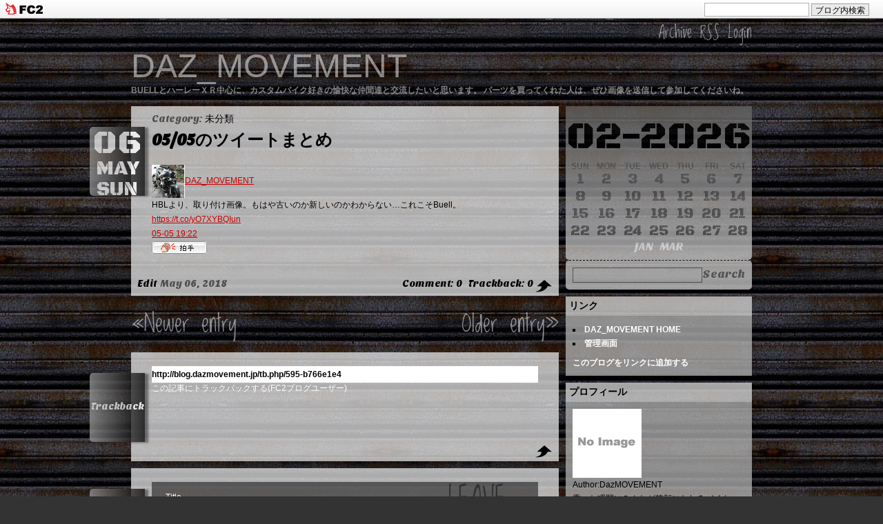

--- FILE ---
content_type: text/html; charset=utf-8
request_url: http://blog.dazmovement.jp/blog-entry-595.html
body_size: 6415
content:
<!DOCTYPE html PUBLIC "-//W3C//DTD XHTML 1.0 Transitional//EN" "http://www.w3.org/TR/xhtml1/DTD/xhtml1-transitional.dtd">
<html xmlns="http://www.w3.org/1999/xhtml" xml:lang="ja" lang="ja">
<head>
<meta http-equiv="X-UA-Compatible" content="IE=8" />
<meta http-equiv="Content-Type" content="text/html; charset=utf-8" />
<meta http-equiv="Content-Style-Type" content="text/css" />
<meta http-equiv="Content-Script-Type" content="text/javascript" />
<meta name="author" content="DazMOVEMENT" />
<meta name="description" content="BUELLとハーレーＸＲ中心に、カスタムバイク好きの愉快な仲間達と交流したいと思います。  パーツを買ってくれた人は、ぜひ画像を送信して参加してくださいね。" />
<title> 05/05のツイートまとめ -DAZ_MOVEMENT-</title>
<link rel="stylesheet" type="text/css" href="http://blog-imgs-52.fc2.com/d/a/z/dazmovement/css/92f35.css" media="all" />
<link rel="alternate" type="application/rss+xml" href="http://blog.dazmovement.jp/?xml" title="RSS" />
<link rel="top" href="http://blog.dazmovement.jp/" title="top" />
<link rel="index" href="http://blog.dazmovement.jp/?all" title="index" />
<link rel="next" href="http://blog.dazmovement.jp/blog-entry-596.html" title="05/09のツイートまとめ" /><link rel="prev" href="http://blog.dazmovement.jp/blog-entry-594.html" title="05/04のツイートまとめ" /><script type="text/javascript" src="http://blog-imgs-37.fc2.com/s/l/u/slugsupper/jquery.js" charset="euc-jp"></script>
<script type="text/javascript" src="http://blog-imgs-37.fc2.com/s/l/u/slugsupper/event_script.js" charset="euc-jp"></script>
<link href="https://static.fc2.com/css_cn/common/headbar/120710style.css" rel="stylesheet" type="text/css" media="all" />
</head>
<body>
<div id="sh_fc2blogheadbar">
	<div class="sh_fc2blogheadbar_body">
		<div id="sh_fc2blogheadbar_menu">
			<a href="https://blog.fc2.com/" rel="nofollow"><img src="https://static.fc2.com/image/headbar/sh_fc2blogheadbar_logo.png" alt="FC2ブログ" /></a>
		</div>
		<div id="sh_fc2blogheadbar_search">
			<form name="barForm" method="get" action="" target="blank">
				<input class="sh_fc2blogheadbar_searchform" type="text" name="q" value="" maxlength="30" onclick="this.style.color='#000000';" onfocus="this.select();" onblur="this.style.color='#999999'" />
				<input type="hidden" name="charset" value="utf-8" />
				<input class="sh_fc2blogheadbar_searchbtn" type="submit" value="ブログ内検索" />
			</form>
		</div>
		<div id="sh_fc2blogheadbar_link_box" class="sh_fc2blogheadbar_link" style="visibility: hidden;"></div>
	</div>
</div>
<a name="top"></a>
<!--[if lt IE 8]> 
<script src="http://blog-imgs-36.fc2.com/s/l/u/slugsupper/IE8.js" charset="euc-jp"></script> 
<![endif]-->

<div id="body_header">
<div class="blog_menu">
<a href="http://blog.dazmovement.jp/?all" title="Recent 500 Entries">Archive</a>
<a href="http://blog.dazmovement.jp/?xml" title="Feed">RSS</a>
<a href="https://admin.blog.fc2.com/control.php" title="Login">Login</a>
</div>
<h1 class="blog_title"><a href="http://blog.dazmovement.jp/" accesskey="0" title="DAZ_MOVEMENT">DAZ_MOVEMENT</a></h1>
<h4 class="blog_description">BUELLとハーレーＸＲ中心に、カスタムバイク好きの愉快な仲間達と交流したいと思います。  パーツを買ってくれた人は、ぜひ画像を送信して参加してくださいね。</h4>
</div>
<div class="option_header"><a href="http://blog.dazmovement.jp/" title="DAZ_MOVEMENT">&nbsp;</a></div>

<div id="body_wrap">
<!--========================= MAIN CONTENTS //=========================-->
<div id="main">

<!--========== PLUGIN-3 (display only on the front page)//==========-->
<!--==========// PLUGIN-3 ==========-->

<div id="entry">

<div class="index_label">
<div class="entry_date">
<a href="http://blog.dazmovement.jp/blog-date-20180506.html" title="2018-05-06 Sun"> 
<div class="entry_day">06</div>
<p class="entry_month"><span class="ms05">05</span></p>
<p>Sun</p>
</a>
</div>
</div>

<div class="content">

<div class="entry_header">
<div class="entry_description">
Category: <a href="/blog-category-0.html" title="このカテゴリ一覧を見る">未分類</a> &nbsp;
 
</div>
<h1 class="entry_title" id="entry595">05/05のツイートまとめ</h1>
</div>

<div class="entry_body">
<dl class="fc2twtr"><dt><a href="https://twitter.com/DAZ_MOVEMENT/"><img src="http://blog-imgs-112.fc2.com/d/a/z/dazmovement/twitter_icon_cdddad8cd07e8a8b43f57ad17f7c6430.jpg"/></a><a href="https://twitter.com/DAZ_MOVEMENT/">DAZ_MOVEMENT</a></dt><dd><p> HBLより、取り付け画像。もはや古いのか新しいのかわからない…これこそBuell。 <a href="https://t.co/yO7XYBQIun">https://t.co/yO7XYBQIun</a> <br /> <a href="https://twitter.com/DAZ_MOVEMENT/status/992711185962172416">05-05 19:22</a></p></dd> </dl><div class="fc2_footer" style="text-align:left;vertical-align:middle;height:auto;">
<div class="fc2button-clap" data-clap-url="//blogvote.fc2.com/pickup/dazmovement/595/clap" id="fc2button-clap-595" style="vertical-align:top;border:none;display:inline;margin-right:2px;">
<script type="text/javascript">
(function(d) {
var img = new Image();
d.getElementById("fc2button-clap-595").appendChild(img);
img.src = '//static.fc2.com/image/clap/number/white/0.gif';
(function(s) { s.cursor = 'pointer'; s.border = 0; s.verticalAlign = 'top'; s.margin = '0'; s.padding = '0'; })(img.style);
var clap = function() { window.open('//blogvote.fc2.com/pickup/dazmovement/595/clap')};
if (img.addEventListener) { img.addEventListener('click', clap, false); } else if (img.attachEvent) { img.attachEvent('onclick', clap); }
})(document);
</script>
</div>


</div>
<p class="clear"></p>
<p class="clear"></p>
</div>
</div><!--/ content -->

<div class="entry_footer">
<p class="right"><a href="http://blog.dazmovement.jp/blog-entry-595.html#cm" title=コメント">&#067;omment: 0</a> &nbsp; <a href="http://blog.dazmovement.jp/blog-entry-595.html#tb" title="トラックバック">Trackback: 0</a> <a href="#top" title="このページのトップへ"><img src="http://blog-imgs-34.fc2.com/s/l/u/slugsupper/anchor_top_arrow_000-trans.png" /></a></p>
<p class="left"><a href="https://admin.blog.fc2.com/control.php?mode=editor&process=load&eno=595" title="編集">Edit</a> &nbsp;<span class="m05">05</span> 06, 2018</p>
<br class="clear" />
</div>

</div><!--/ entry -->
<br class="clear" />
<!--
<rdf:RDF xmlns:rdf="http://www.w3.org/1999/02/22-rdf-syntax-ns#"
         xmlns:trackback="http://madskills.com/public/xml/rss/module/trackback/"
         xmlns:dc="http://purl.org/dc/elements/1.1/">
<rdf:Description
    rdf:about="http://blog.dazmovement.jp/blog-entry-595.html"
    trackback:ping="http://blog.dazmovement.jp/tb.php/595-b766e1e4"
    dc:title="05/05のツイートまとめ"
    dc:identifier="http://blog.dazmovement.jp/blog-entry-595.html"
    dc:subject="未分類"
    dc:description="DAZ_MOVEMENT HBLより、取り付け画像。もはや古いのか新しいのかわからない…これこそBuell。 https://t.co/yO7XYBQIun  05&#45;05 19:22..."
    dc:creator="DazMOVEMENT"
    dc:date="2018-05-06T04:10:54+09:00" />
</rdf:RDF>
-->
<div class="page_navi">
<p class="prev"><a href="http://blog.dazmovement.jp/blog-entry-596.html" title="前の記事 : 05/09のツイートまとめ">&laquo;Newer entry</a>&nbsp;</p>
<p class="next">&nbsp;<a href="http://blog.dazmovement.jp/blog-entry-594.html" title="次の記事 : 05/04のツイートまとめ">Older entry&raquo;</a></p>
<br class="clear" />
</div>

<div id="entry">
<div class="index_label"><a name="tb"><b>Trackback</b></a></div>
<div class="content">
<div class="trackback_ping">
<input onfocus="this.select()" value="http://blog.dazmovement.jp/tb.php/595-b766e1e4" readonly="readOnly" /><br />
<a href="javascript:window.location.replace('http://blog.fc2.com/?url='+window.location.href);" title="">この記事にトラックバックする(FC2ブログユーザー)</a>
</div>

</div><!--/ content -->

<div class="entry_footer">
<a href="#top" title="このページのトップへ"><img src="http://blog-imgs-34.fc2.com/s/l/u/slugsupper/anchor_top_arrow_000-trans.png" /></a>
</div>
</div><!--/ entry -->

<div id="entry">
<div class="index_label"><a name="cm"><b>Comment</b></a></div>
<div class="content">


<div class="form">
<form action="http://blog.dazmovement.jp/blog-entry-595.html" method="post" name="comment_form">
<input type="hidden" name="mode" value="regist" />
<input type="hidden" name="comment[no]" value="595" />

<p class="annotate">LEAVE<br />'A'<br />COMMENT</p>
<div class="comment_form">
<p><label for="subject">Title</label><br />
<input id="subject" name="comment[title]" type="text" value="" class="txt" /></p>
<p><label for="name">Name</label><br />
<input id="name" type="text" name="comment[name]" value="" class="txt" /></p>
<p><label for="mail">Email Address</label><br />
<input id="mail" type="text" name="comment[mail]" value="" class="txt" /></p>
<p><label for="url">Website URL</label><br />
<input id="url" type="text" name="comment[url]" value="" class="txt" /></p>
<p><script type="text/javascript" src="https://static.fc2.com/js/blog/view/comment/comment_toolbar_ja.min.js?2017040501"></script>
<textarea id="comment" name="comment[body]"></textarea></p>
<p><label for="pass">Edit Password</label><br />
<input id="pass" type="password" name="comment[pass]" class="txt" style="width: 150px; " /></p>
<p><input id="himitu" type="checkbox" name="comment[himitu]" /> <label for="himitu">管理者にだけ表示を許可する</label></p>
<p><input type="submit" value="Post a Comment" class="btn" /></p>
</div><!--/ comment_form -->
</form>
</div>

</div><!--/ content -->
<div class="entry_footer">
<a href="#top" title="このページのトップへ"><img src="http://blog-imgs-34.fc2.com/s/l/u/slugsupper/anchor_top_arrow_000-trans.png" /></a>
</div>
</div><!--/ entry -->




</div><!--/ main -->
<!--=========================// MAIN CONTENTS =========================-->

<!--========================= SIDE-RIGHT //=========================-->
<div id="side_r">

<!--========== FIXED CALENDAR START (delete if unnecessary) //==========-->
<div class="calendar">
<div class="month">02-2026</div>
<table border="0" cellpadding="0" cellspacing="0" summary="Calendar">
<tr>
<th scope="col" class="sun">SUN</th>
<th scope="col">MON</th>
<th scope="col">TUE</th>
<th scope="col">WED</th>
<th scope="col">THU</th>
<th scope="col">FRI</th>
<th scope="col" class="sat">SAT</th>
</tr>
<tr>
<td>1</td>
<td>2</td>
<td>3</td>
<td>4</td>
<td>5</td>
<td>6</td>
<td>7</td>
</tr><tr>
<td>8</td>
<td>9</td>
<td>10</td>
<td>11</td>
<td>12</td>
<td>13</td>
<td>14</td>
</tr><tr>
<td>15</td>
<td>16</td>
<td>17</td>
<td>18</td>
<td>19</td>
<td>20</td>
<td>21</td>
</tr><tr>
<td>22</td>
<td>23</td>
<td>24</td>
<td>25</td>
<td>26</td>
<td>27</td>
<td>28</td>
</tr></table>
<p><a href="http://blog.dazmovement.jp/blog-date-202601.html" title="2026/01"><span class="ms01">01</span></a> &nbsp; <a href="http://blog.dazmovement.jp/blog-date-202603.html" title="2026/03"><span class="ms03">03</span></a></p>
</div>
<div class="search">
<form action="http://blog.dazmovement.jp/blog-entry-595.html" method="get">
<input type="submit" value="Search" src="http://blog-imgs-36.fc2.com/s/l/u/slugsupper/template_search-trans.png" class="btn" />
<input type="text" name="q" value="" maxlength="200" class="txt" />
</form><br class="clear" />
</div>
<!--==========// FIXED CALENDAR END ==========-->


<div class="plugin1">
<div class="plugin_title" style="text-align:left">リンク</div>
<div class="plugin_body" style="text-align:left"><ul>
<li style="text-align:left"><a href="http://dazmovement.web.fc2.com/" title="DAZ_MOVEMENT HOME" target="_blank">DAZ_MOVEMENT HOME</a></li><li><a href="./?admin">管理画面</a></li>
</ul></div>
<div class="plugin_footer" style="text-align:left"><a href="javascript:window.location.replace('http://blog.fc2.com/?linkid=dazmovement');">このブログをリンクに追加する</a></div>
</div>

<div class="plugin1">
<div class="plugin_title" style="text-align:left">プロフィール</div>
<div class="plugin_body" style="text-align:left"><p class="plugin-myimage" style="text-align:left">
<img src="https://static.fc2.com/image/noimage.gif" alt="DazMOVEMENT">
</p>
<p style="text-align:left">
Author:DazMOVEMENT<br>
乗った瞬間にみんなが笑顔になれるバイク、BUELL。<br>タイトルの DAZ＊DAZZLE（きらきら光る）はそんなBUELLの楽しさから名づけました。<br><br>メーカーはなくなってしまいましたが、この楽しさにはまっているBUELLライダーはたくさんいます。<br><br>まだまだBUELLを盛り上げていきましょう。<br><br>長く付き合うためのPOINTも、わかる範囲で少しずつ紹介しますね。<br>（※整備は自己責任でお願いします。）</p></div>
</div>

<div class="plugin1">
<div class="plugin_title" style="text-align:left">カテゴリ</div>
<div class="plugin_body" style="text-align:left"><div>
<div style="text-align:left">
<a href="http://blog.dazmovement.jp/blog-category-1.html" title="Author's Moto">Author's Moto (20)</a>
</div><div style="text-align:left">
<a href="http://blog.dazmovement.jp/blog-category-0.html" title="未分類">未分類 (657)</a>
</div><div style="text-align:left">
<a href="http://blog.dazmovement.jp/blog-category-3.html" title="カスタム・メンテ手順">カスタム・メンテ手順 (19)</a>
</div><div style="text-align:left">
<a href="http://blog.dazmovement.jp/blog-category-2.html" title="ゆかいな仲間達">ゆかいな仲間達 (68)</a>
</div><div style="text-align:left">
<a href="http://blog.dazmovement.jp/blog-category-4.html" title="カスタムパーツ紹介">カスタムパーツ紹介 (61)</a>
</div></div></div>
</div>

<div class="plugin1">
<div class="plugin_title" style="text-align:left">最新記事</div>
<div class="plugin_body" style="text-align:left"><ul>
  <li style="text-align:left">
      <a href="http://blog.dazmovement.jp/blog-entry-844.html" title="08/18のツイートまとめ">08/18のツイートまとめ (08/19)</a>
    </li><li style="text-align:left">
      <a href="http://blog.dazmovement.jp/blog-entry-843.html" title="02/25のツイートまとめ">02/25のツイートまとめ (02/26)</a>
    </li><li style="text-align:left">
      <a href="http://blog.dazmovement.jp/blog-entry-842.html" title="02/23のツイートまとめ">02/23のツイートまとめ (02/24)</a>
    </li><li style="text-align:left">
      <a href="http://blog.dazmovement.jp/blog-entry-841.html" title="02/20のツイートまとめ">02/20のツイートまとめ (02/21)</a>
    </li><li style="text-align:left">
      <a href="http://blog.dazmovement.jp/blog-entry-840.html" title="12/22のツイートまとめ">12/22のツイートまとめ (12/23)</a>
    </li></ul></div>
</div>

<div class="plugin1">
<div class="plugin_title" style="text-align:left">TAG!</div>
<div class="plugin_body" style="text-align:left"><p class="plugin-tag" style="text-align:left">
	<a href="http://blog.dazmovement.jp/?tag=%E3%82%AB%E3%83%BC%E3%83%9C%E3%83%B3">カーボン</a>&nbsp;<a href="http://blog.dazmovement.jp/?tag=BANDIT%E3%83%98%E3%83%AB%E3%83%A1%E3%83%83%E3%83%88">BANDITヘルメット</a>&nbsp;<a href="http://blog.dazmovement.jp/?tag=HID">HID</a>&nbsp;<a href="http://blog.dazmovement.jp/?tag=%E3%83%95%E3%82%A1%E3%82%A4%E3%82%BF%E3%83%BC%E3%83%95%E3%83%83%E3%83%88%E3%83%9A%E3%82%B0">ファイターフットペグ</a>&nbsp;<a href="http://blog.dazmovement.jp/?tag=%E3%82%AB%E3%83%A9%E3%83%BC%E3%82%AB%E3%83%BC%E3%83%9C%E3%83%B3">カラーカーボン</a>&nbsp;<a href="http://blog.dazmovement.jp/?tag=%E3%82%B1%E3%83%84%E4%B8%8A%E3%81%92%E3%82%AD%E3%83%83%E3%83%88">ケツ上げキット</a>&nbsp;<a href="http://blog.dazmovement.jp/?tag=%E3%81%9D%E3%81%AE%E4%BB%96%E3%81%AE%E3%83%91%E3%83%BC%E3%83%84">その他のパーツ</a>&nbsp;<a href="http://blog.dazmovement.jp/?tag=%E3%83%86%E3%83%B3%E3%82%B7%E3%83%A7%E3%83%8A%E3%83%BC">テンショナー</a>&nbsp;<a href="http://blog.dazmovement.jp/?tag=XB-R">XB-R</a>&nbsp;<a href="http://blog.dazmovement.jp/?tag=%E3%83%AD%E3%83%B3%E3%82%B0%E3%82%B9%E3%82%AF%E3%83%AA%E3%83%BC%E3%83%B3">ロングスクリーン</a>&nbsp;<a href="http://blog.dazmovement.jp/?tag=%E3%83%90%E3%83%BC%E3%82%A8%E3%83%B3%E3%83%89%E3%83%9F%E3%83%A9%E3%83%BC">バーエンドミラー</a>&nbsp;<a href="http://blog.dazmovement.jp/?tag=XB-S">XB-S</a>&nbsp;<a href="http://blog.dazmovement.jp/?tag=%E3%82%86%E3%81%8B%E3%81%84%E3%81%AA%E4%BB%B2%E9%96%93%E9%81%94">ゆかいな仲間達</a>&nbsp;<a href="http://blog.dazmovement.jp/?tag=%E3%83%96%E3%83%AC%E3%83%BC%E3%82%AD">ブレーキ</a>&nbsp;<a href="http://blog.dazmovement.jp/?tag=%E3%82%B7%E3%83%A7%E3%83%BC%E3%83%88%E3%83%86%E3%83%BC%E3%83%AB">ショートテール</a>&nbsp;<a href="http://blog.dazmovement.jp/?tag=%E3%82%B7%E3%83%B3%E3%82%B0%E3%83%AB%E3%82%B7%E3%83%BC%E3%83%88%E3%82%AB%E3%82%A6%E3%83%AB">シングルシートカウル</a>&nbsp;<a href="http://blog.dazmovement.jp/?tag=%E5%86%85%E5%9C%A7%E3%82%B3%E3%83%B3%E3%83%88%E3%83%AD%E3%83%BC%E3%83%AB%E3%83%90%E3%83%AB%E3%83%96">内圧コントロールバルブ</a>&nbsp;<a href="http://blog.dazmovement.jp/?tag=%E3%83%93%E3%83%AC%E3%83%83%E3%83%88%E3%83%AC%E3%83%90%E3%83%BC">ビレットレバー</a>&nbsp;<a href="http://blog.dazmovement.jp/?tag=%E3%83%95%E3%82%A7%E3%83%B3%E3%83%80%E3%83%BC%E3%83%AC%E3%82%B9%E3%82%AD%E3%83%83%E3%83%88">フェンダーレスキット</a>&nbsp;<a href="http://blog.dazmovement.jp/?tag=%E3%83%AD%E3%83%BC%E3%82%BF%E3%83%BC">ローター</a>&nbsp;<a href="http://blog.dazmovement.jp/?tag=%E7%AE%A1%E7%90%86%E8%80%85%E3%81%AE%E3%83%90%E3%82%A4%E3%82%AF">管理者のバイク</a>&nbsp;<a href="http://blog.dazmovement.jp/?tag=motogadget">motogadget</a>&nbsp;<a href="http://blog.dazmovement.jp/?tag=%E3%82%B5%E3%83%96%E3%83%95%E3%83%AC%E3%83%BC%E3%83%A0%E3%82%B9%E3%83%9A%E3%83%BC%E3%82%B5%E3%83%BC">サブフレームスペーサー</a>&nbsp;<a href="http://blog.dazmovement.jp/?tag=XR1200">XR1200</a>&nbsp;<a href="http://blog.dazmovement.jp/?tag=%E3%82%A8%E3%82%A2%E3%82%B9%E3%82%AF%E3%83%BC%E3%83%97">エアスクープ</a>&nbsp;<a href="http://blog.dazmovement.jp/?tag=%E3%82%B1%E3%83%84%E4%B8%8A%E3%81%92">ケツ上げ</a>&nbsp;<a href="http://blog.dazmovement.jp/?tag=LED%E3%83%86%E3%83%BC%E3%83%AB">LEDテール</a>&nbsp;<a href="http://blog.dazmovement.jp/?tag=%E3%82%AB%E3%82%B9%E3%82%BF%E3%83%A0%2F%E3%83%A1%E3%83%B3%E3%83%86%E6%89%8B%E9%A0%86%E6%9B%B8">カスタム/メンテ手順書</a>&nbsp;</p></div>
</div>

<div class="plugin1">
<div class="plugin_title" style="text-align:left">連絡、パーツ問い合わせはこちらから</div>
<div class="plugin_body" style="text-align:left"><form action="http://blog.dazmovement.jp/blog-entry-595.html" method="post">
  <p class="plugin-mail" style="text-align:left">
    名前:  <input type="text" size="10" name="formmail[name]"  value="" maxlength="100" style="width:90%;" /><br />
    メール:<input type="text" size="10" name="formmail[mail]"  value="" maxlength="150" style="width:90%;" /><br />
    件名:  <input type="text" size="10" name="formmail[title]" value="" maxlength="150" style="width:90%;" /><br />
    本文:<br />
    <textarea name="formmail[body]" cols="10" rows="6" style="width:90%;"></textarea>
    <input type="submit" value=" 確認 " />
    <input type="hidden" name="mode" value="formmail" />
    <input type="hidden" name="formmail[no]" value="657186" />
  </p>
</form></div>
</div>

<div class="plugin1">
<div class="plugin_title" style="text-align:left">みんなのコメント</div>
<div class="plugin_body" style="text-align:left"><ul>
<li style="text-align:left">
<a href="http://blog.dazmovement.jp/blog-entry-168.html#comment419" title="欲しい">石井崇:さあ、お待ちかねのG.P.R. Deeptone 前方排気の紹介です (02/18)</a>
</li><li style="text-align:left">
<a href="http://blog.dazmovement.jp/blog-entry-431.html#comment417" title="ファットバークランプ">DAZ_MOVEMENT:人気の1125CR用ファットバー、在庫あります (01/24)</a>
</li><li style="text-align:left">
<a href="http://blog.dazmovement.jp/blog-entry-431.html#comment415" title="XBへの流用について">09XB12scg:人気の1125CR用ファットバー、在庫あります (01/24)</a>
</li><li style="text-align:left">
<a href="http://blog.dazmovement.jp/blog-entry-431.html#comment414" title="">DAZ_MOVEMENT:人気の1125CR用ファットバー、在庫あります (12/22)</a>
</li><li style="text-align:left">
<a href="http://blog.dazmovement.jp/blog-entry-431.html#comment413" title="XBへの流用について">09XB12scg:人気の1125CR用ファットバー、在庫あります (12/21)</a>
</li><li style="text-align:left">
<a href="http://blog.dazmovement.jp/blog-entry-431.html#comment412" title="">DAZ_MOVEMENT:人気の1125CR用ファットバー、在庫あります (10/19)</a>
</li><li style="text-align:left">
<a href="http://blog.dazmovement.jp/blog-entry-431.html#comment411" title="">武田和義:人気の1125CR用ファットバー、在庫あります (10/19)</a>
</li></ul></div>
</div>
 


<div class="plugin2">
<div class="plugin_title" style="text-align:left">検索フォーム</div>
<div class="plugin_body" style="text-align:left"><form action="http://blog.dazmovement.jp/blog-entry-595.html" method="get">
<p class="plugin-search" style="text-align:left">
<input type="text" size="20" name="q" value="" maxlength="200"><br>
<input type="submit" value=" 検索 ">
</p>
</form></div>
</div>

<div class="plugin2">
<div class="plugin_title" style="text-align:left">ＱＲコード</div>
<div class="plugin_body" style="text-align:left"><div class="plugin-qrcode" style="text-align:left"><img src="https://blog-imgs-45.fc2.com/d/a/z/dazmovement/57e76ac82.jpg" alt="QR"></div></div>
</div>


</div>
<!--=========================// SIDE-RIGHT =========================-->

<br class="clear" />
</div><!--/ body wrap -->

<div id="body_footer"><!-- DO NOT DELETE 削除不可 -->
<a href="http://slugsupper.blog22.fc2.com" target="_blank" title="Template by SLUG&rsquo;S UPPER"><img src="http://blog-imgs-34.fc2.com/s/l/u/slugsupper/sup_copyright_999-trans.png" border="0" alt="Template by SLUG&rsquo;S UPPER"/></a>
<p>Copyright&copy; 2026 <b>DAZ_MOVEMENT</b> &nbsp;All Rights Reserved.</p>
<p>Powered by <a href="http://blog.fc2.com/" title="FC2ブログ">FC2 BLOG</a>  &nbsp;<!-- genre:12 --><!-- sub_genre:108 --><!-- sp_banner:1 --><!-- passive:0 --><!-- lang:ja --><!-- HeadBar:1 --><!-- VT:blog --><!-- nad:1 --></p>
</div>

<script type="text/javascript" charset="utf-8" src="https://admin.blog.fc2.com/dctanalyzer.php" defer></script>
<script type="text/javascript" charset="utf-8" src="//static.fc2.com/comment.js" defer></script>
<script type="text/javascript" src="//static.fc2.com/js/blog/blog_res.js" defer></script>

</body>
</html>